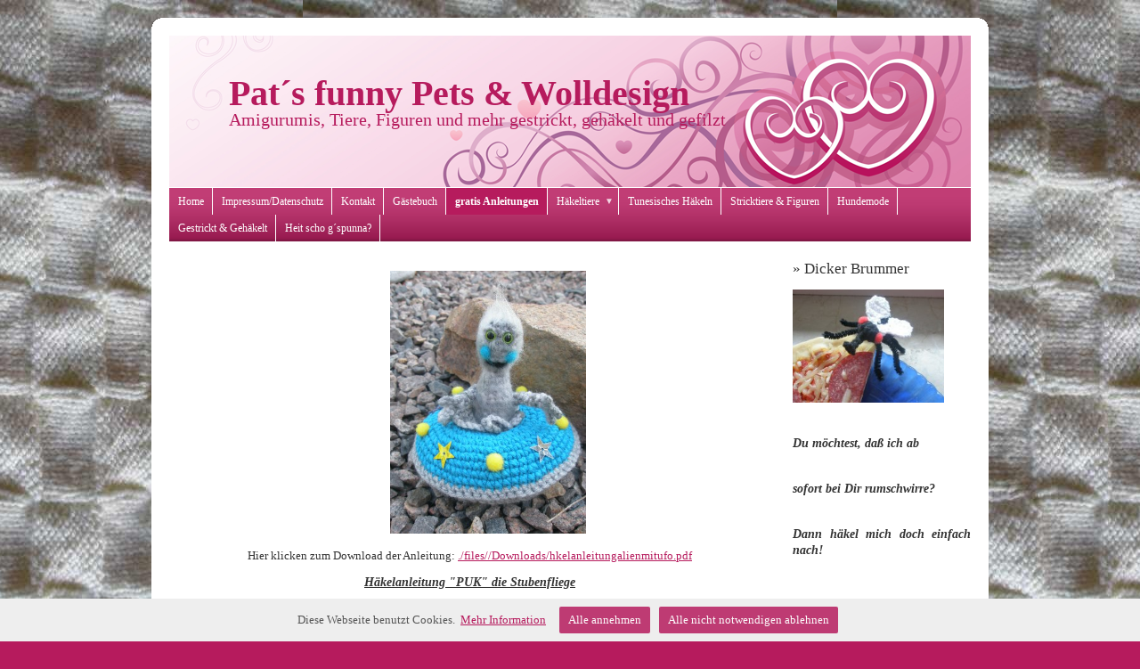

--- FILE ---
content_type: text/html
request_url: https://haekelpat.beepworld.de/shop-gratisanleitungen.htm
body_size: 3268
content:
<!DOCTYPE html PUBLIC "-//W3C//DTD XHTML 1.0 Strict//EN" "http://www.w3.org/TR/xhtml1/DTD/xhtml1-strict.dtd">
<html>
<head>
<meta http-equiv="content-type" content="text/html; charset=utf-8" />
<title>Kostenlose Anleitungen</title>
<meta name="keywords" content="kostenlose Anleitung, Gratisanleitung, Häkelanleitung, Strickanleitung, gehäkelte Trophäen, Häkeltrophäen, Trophäen gehäkelt" />
<meta name="description" content="Häkel- &amp; Strickanleitungen" />
<link rel="stylesheet" type="text/css" href="https://www.beepworld.de/hp/templatefiles/3408/1/1/style.css" />
<script type="text/javascript" src="/appfiles/photoalbum/jquery-1.4.2.min.js"></script>
<script type="text/javascript" src="/appfiles/general.js?version=67"></script>
<link type="text/css" rel="stylesheet" href="/appfiles/general.css?version=67" />
<script type="text/javascript">
var langid="1";
</script>
<script type="text/javascript">
var bw_langid = 1;
var bw_appid = 38216287;
var bw_appname = "page";
var bw_server_url = "https://www.beepworld.de";
var bw_cookiechoice = true;
</script>
<script type="text/javascript" src="https://www.beepworld.de/cgi-bin/hp/apps/pebutton.pl?userid=4706905&version=67"></script>
<link href="./appfiles/linkmenu/linkmenu.css?version=67" rel="stylesheet" type="text/css" />
<script type="text/javascript" src="./appfiles/linkmenu/linkmenu.js?version=67"></script>
<link rel="alternate" type="application/atom+xml" title="haekelpat.beepworld.de Blog Feed" href="https://haekelpat.beepworld.de/apps/feed" />

<style type="text/css">
<!--

-->
</style>

<style>
<!--

/* css content */
body, #footer, #menu a { font-family: Comic Sans MS, cursive; }

/* css subtitle */
#bw_header_subtitle { color: #b61b5d !important; }
#bw_header_subtitle { font-family: Times New Roman, Times, serif !important; }
#bw_header_subtitle { font-size: 20px !important; }
#bw_header_subtitle { font-style: normal !important; }
#bw_header_subtitle { font-weight: 400 !important; }
#bw_header_subtitle { line-height: 100% !important; }

/* css title */
#bw_header_title { color: #b61b5d !important; }
#bw_header_title { font-family: Times New Roman, Times, serif !important; }
#bw_header_title { font-size: 40px !important; }
#bw_header_title { font-style: normal !important; }
#bw_header_title { font-weight: 700 !important; }
#bw_header_title { line-height: 100% !important; }

body {
	color: #333333;

}
a:link { color: #b61b5d;}
a:visited { color: #b61b5d;}
a:active { color: #b61b5d;}
.bw_customstyle_bar_color{color: #ffffff !important;}
.bw_customstyle_navigation_link_inactive_color{color: #ffffff !important;}
.bw_customstyle_navigation_active_background_color{background-color: #b61b5d !important;}
.bw_customstyle_navigation_link_active_color{color: #ffffff !important;}
.bw_customstyle_navigation_link_inactive_color:hover { color: #ffffff !important; background-color: #b61b5d !important; }
.bw_customstyle_bar_background_color{background-color: #b61b5d !important;}
.bw_customstyle_content_background_color{background-color: #ffffff !important;}
.bw_customstyle_content_background_color{background-color: rgba(255,255,255,1) !important;}
.bw_linkmenu li { background-color: #ffffff; }
.bw_linkmenu li { background-color: rgba(255,255,255,0) }
.bw_linkmenu li li { background-color: #ffffff; }
.bw_customstyle_background_color { background-color: #b61b5d !important; }
body, .bw_customstyle_background_image {
	background-image: url(https://haekelpat.beepworld.de/pagefiles/customstyle/bg5914533.jpg?1735580848) !important;
	background-position: center top !important;
	background-repeat: repeat-x !important;
	background-attachment: fixed !important;
	background-size: auto;
	background-color: #b61b5d !important;
}
#bw_customstyle_background_effect, .bw_customstyle_background_effect {
	position: absolute; z-index: 0; width: 100%; min-height: 100%; background-color: transparent;
}
* html #bw_customstyle_background_effect, * html .bw_customstyle_background_effect { background-image: none !important; }

-->
</style>
</head>

<body>

<div id="bw_customstyle_background_effect">
<div class="corners">
	<div class="b1 bw_customstyle_content_background_color">&nbsp;</div>
	<div class="b2 bw_customstyle_content_background_color">&nbsp;</div>
	<div class="b3 bw_customstyle_content_background_color">&nbsp;</div>
	<div class="b4 bw_customstyle_content_background_color">&nbsp;</div>
	<div class="b5 bw_customstyle_content_background_color">&nbsp;</div>
	<div class="b6 bw_customstyle_content_background_color">&nbsp;</div>
	<div class="b7 bw_customstyle_content_background_color">&nbsp;</div>    
</div>
<div id="wrapper" class="bw_customstyle_content_background_color">

	<div id="header">
		
<style type="text/css">
#bw_header {
  width: 900px !important;
  height: 170px !important;
  background-image: url(/pagefiles/header/header5914533.png?1461575615) !important;
  background-repeat: no-repeat !important;
  position: relative !important;
  overflow: hidden !important;
}
#bw_header:not(.bw_customstyle_background_image) {
background-size: 900px auto;
}
#bw_header_effect { display: none; }
#bw_header_title {
  top: 45px !important;
  left: 67px !important;
  z-index: 12 !important;
}
#bw_header_subtitle {
  top: 84px !important;
  left: 67px !important;
  z-index: 11 !important;
}
#bw_header_title, #bw_header_subtitle, #bw_header_logo {
  position: absolute !important;
  margin: 0px !important;
  padding: 0px !important;
  line-height: 100% !important;
  text-align: left !important;
}
</style>
<div id="bw_header">
  <div id="bw_header_effect"></div>
  
  <h1 id="bw_header_title">Pat´s funny Pets & Wolldesign</h1>
  <h2 id="bw_header_subtitle">Amigurumis, Tiere, Figuren und mehr gestrickt, gehäkelt und gefilzt</h2>
</div>
	</div>
	
	<div id="menu" class="bw_customstyle_bar_background_color">
		<div id="menu_effect">
      <div class="bw_linkmenu bw_submenu_top">
			
			<ul>
			
					<li><div class="divider bw_customstyle_content_background_color">&nbsp;</div><a class="bw_customstyle_navigation_link_inactive_color" href="index.htm" target="">Home</a></li>
				
					<li><div class="divider bw_customstyle_content_background_color">&nbsp;</div><a class="bw_customstyle_navigation_link_inactive_color" href="./apps/imprint" target="">Impressum/Datenschutz</a></li>
				
					<li><div class="divider bw_customstyle_content_background_color">&nbsp;</div><a class="bw_customstyle_navigation_link_inactive_color" href="./apps/contactform" target="">Kontakt</a></li>
				
					<li><div class="divider bw_customstyle_content_background_color">&nbsp;</div><a class="bw_customstyle_navigation_link_inactive_color" href="./apps/guestbook" target="">Gästebuch</a></li>
				
					<li class="bw_customstyle_navigation_active_background_color"><div class="divider bw_customstyle_content_background_color">&nbsp;</div><a class="bw_customstyle_navigation_link_active_color" href="shop-gratisanleitungen.htm" target="">gratis Anleitungen</a></li>
				
					<li><div class="divider bw_customstyle_content_background_color">&nbsp;</div><a class="bw_customstyle_navigation_link_inactive_color" href="haekeltiere.htm" target="">Häkeltiere&nbsp;&nbsp;&nbsp;&nbsp;<span class="bw_submenu_down_icon">&#9660;</span><span class="bw_submenu_right_icon">&#9658;</span><span class="bw_submenu_left_icon">&#9668;</span></a><ul>
					<li><div class="divider bw_customstyle_content_background_color">&nbsp;</div><a class="bw_customstyle_navigation_link_inactive_color" href="fuerkleinejungs.htm" target="">Für kleine Jungs</a></li>
				
					<li><div class="divider bw_customstyle_content_background_color">&nbsp;</div><a class="bw_customstyle_navigation_link_inactive_color" href="hunger.htm" target="">Hunger?</a></li>
				
					<li><div class="divider bw_customstyle_content_background_color">&nbsp;</div><a class="bw_customstyle_navigation_link_inactive_color" href="wolpertinger.htm" target="">Wolpertinger</a></li>
				</ul></li>
					<li><div class="divider bw_customstyle_content_background_color">&nbsp;</div><a class="bw_customstyle_navigation_link_inactive_color" href="tunesisches-haekeln.htm" target="">Tunesisches Häkeln</a></li>
				
					<li><div class="divider bw_customstyle_content_background_color">&nbsp;</div><a class="bw_customstyle_navigation_link_inactive_color" href="stricktierefiguren.htm" target="">Stricktiere &amp; Figuren</a></li>
				
					<li><div class="divider bw_customstyle_content_background_color">&nbsp;</div><a class="bw_customstyle_navigation_link_inactive_color" href="hundemode.htm" target="">Hundemode</a></li>
				
					<li><div class="divider bw_customstyle_content_background_color">&nbsp;</div><a class="bw_customstyle_navigation_link_inactive_color" href="gestrickt-gehaekelt.htm" target="">Gestrickt &amp; Gehäkelt</a></li>
				
					<li><div class="divider bw_customstyle_content_background_color">&nbsp;</div><a class="bw_customstyle_navigation_link_inactive_color" href="heit-scho-gspunna.htm" target="">Heit scho g´spunna?</a></li>
				
			</ul>
			
			</div>
		</div>
	</div>
		
	<div id="page">
		<center></center>
		<div id="sidebar">
			
			<div style="margin:0px 0px 10px 0px">
			<h3><span class="icon">&raquo;</span> Dicker Brummer</h3>
			<div class="padding"><p>
	<img border="0" height="127" src="http://haekelpat.beepworld.de/files/3f97a5c6.s.jpg" width="170" /></p>
<p>
	<em><strong><span style="font-size: 14px;"><span style="font-family: comic sans ms,cursive;">Du m&ouml;chtest, da&szlig; ich ab </span></span></strong></em></p>
<p>
	<em><strong><span style="font-size: 14px;"><span style="font-family: comic sans ms,cursive;">sofort bei Dir rumschwirre? </span></span></strong></em></p>
<p>
	<em><strong><span style="font-size: 14px;"><span style="font-family: comic sans ms,cursive;">Dann h&auml;kel mich doch einfach nach!</span></span></strong></em></p>
</div>
			</div>
		</div>
		
		<div id="content">
			<div class="post">
				





				<div class="entry">
					<div style="margin:0px 0px 10px 0px"><p style="margin-left: 40px; text-align: center;"><img border="0" height="295" src="http://haekelpat.beepworld.de/files/b651facc.m.jpg" width="220" /></p>

<p style="text-align: center;">Hier klicken zum Download der Anleitung: <a href="./files//Downloads/hkelanleitungalienmitufo.pdf">./files//Downloads/hkelanleitungalienmitufo.pdf</a></p>
</div><div style="margin:0px 0px 10px 0px"><p align="CENTER" style="margin-bottom: 0cm">
	<span style="font-size:14px;"><span style="font-family: comic sans ms,cursive;"><strong><em><u>H&auml;kelanleitung &quot;PUK&quot; die Stubenfliege</u></em></strong></span></span></p>
<p align="CENTER" style="margin-bottom: 0cm">
	&nbsp;</p>
<p align="CENTER" style="margin-bottom: 0cm">
	<img border="0" src="http://haekelpat.beepworld.de/files/3f97a5c6.s.jpg" /></p>
<p style="text-align: center;">
	&nbsp;</p>
<p style="text-align: center;">
	Hier klicken zum Downloaden der Anleitung:&nbsp; <a href="./files//Downloads/anleitungpukdiestubenfliege.pdf">./files//Downloads/anleitungpukdiestubenfliege.pdf</a></p>
</div><div style="margin:0px 0px 10px 0px"><p align="CENTER" style="margin-bottom: 0cm">
	<span style="font-size:14px;"><span style="font-family: comic sans ms,cursive;"><strong><em><u>H&auml;kelanleitung &quot;Komische Ostereier&quot;</u></em></strong></span></span></p>
<p align="CENTER" style="margin-bottom: 0cm">
	&nbsp;</p>
<p style="text-align: center;">
	<img border="0" height="302" src="http://haekelpat.beepworld.de/files/30f090e0.m.jpg" width="402" /></p>
<p style="text-align: center;">
	&nbsp;</p>
<p style="text-align: center;">
	Hier klicken zum Downloaden der Anleitung:&nbsp; <a href="./files//Downloads/anleitungostereiermitfen.pdf">./files//Downloads/anleitungostereiermitfen.pdf</a></p>
</div><div style="margin:0px 0px 10px 0px"><p style="text-align: center;">
	<span style="font-size:14px;"><span style="font-family: comic sans ms,cursive;"><strong><em><u>Strickanleitung&quot;Damenbeanie&quot;</u></em></strong></span></span></p>
<p style="text-align: center;">
	&nbsp;</p>
<p style="text-align: center;">
	<img border="0" height="309" src="http://haekelpat.beepworld.de/files/ef469b8b.m.jpg" width="412" /></p>
<p style="text-align: center;">
	&nbsp;</p>
<p style="text-align: center;">
	Hier klicken zum Download der Anleitung:&nbsp; <a href="./files//Downloads/anleitungstrickbeaniedamen.pdf">./files//Downloads/anleitungstrickbeaniedamen.pdf</a></p>
</div><div style="margin:0px 0px 10px 0px"><p style="text-align: center;">
	<span style="font-size:14px;"><span style="font-family: comic sans ms,cursive;"><strong><em><u>Strickanleitung Dreieckstuch &quot;Knitty Kitty&quot; </u></em></strong></span></span></p>
<p style="text-align: center;">
	&nbsp;</p>
<p style="text-align: center;">
	<img border="0" height="361" src="http://haekelpat.beepworld.de/files/b94cd43b.m.jpg" width="472" /></p>
<p style="text-align: center;">
	Hier klicken zum Downloaden der Anleitung: <a href="./files//Downloads/anleitungdreieckstuchknittykitty.pdf">./files//Downloads/anleitungdreieckstuchknittykitty.pdf</a></p>
<p style="text-align: center;">
	&nbsp;</p>
<p style="text-align: center;">
	&nbsp;</p>
</div>
				</div>
			</div>
		</div>
	</div>
	<div style="clear: both;"> </div>
	<center>
		<br />
		
<script type="text/javascript"><!--
var bw_referer=escape(document.referrer);
if (typeof(top.document)=='object'){eval('try{bw_referer=escape(top.document.referrer);}catch(e){bw_referer="";}'); }
document.write("<img style='border:0px;' alt='' src='https://www.beepworld.de/cgi-bin/hp/apps/visitortracker.pl?wid=1&userid=4706905&pagename=38216287&application_name=page&application_subident=38216287&mobile=0&referer="+bw_referer+"&cache="+new Date().getTime()+"' />");
//--></script>
<noscript>
<img style='border:0px;' alt='' src='https://www.beepworld.de/cgi-bin/hp/apps/visitortracker.pl?wid=1&userid=4706905&pagename=38216287&application_name=page&application_subident=38216287&mobile=0' />
</noscript>
<div style="line-height: 20px; font-family: Arial, Helvetica, sans-serif; font-size: 14px;"><a href="/apps/privacy">Datenschutzerkl&auml;rung</a></div><div style="line-height: 20px; font-family: Arial, Helvetica, sans-serif; font-size: 14px;"><a href="https://www.beepworld.de" target="_blank">powered by Beepworld</a></div><br /><br />
	</center>




	<div id="footer" class="bw_customstyle_bar_color bw_customstyle_bar_background_color">
		<center>Pat´s funny Pets - Häkeltiere, Amigurumis, Tiere u. Figuren gestrickt, gehäkelt, gefilzt</center>
	</div>
</div>
<div class="corners">
	<div class="b7 bw_customstyle_content_background_color">&nbsp;</div>
	<div class="b6 bw_customstyle_content_background_color">&nbsp;</div>
	<div class="b5 bw_customstyle_content_background_color">&nbsp;</div>
	<div class="b4 bw_customstyle_content_background_color">&nbsp;</div>
	<div class="b3 bw_customstyle_content_background_color">&nbsp;</div>
	<div class="b2 bw_customstyle_content_background_color">&nbsp;</div>
	<div class="b1 bw_customstyle_content_background_color">&nbsp;</div>
</div>
</div>

</body>
</html>
